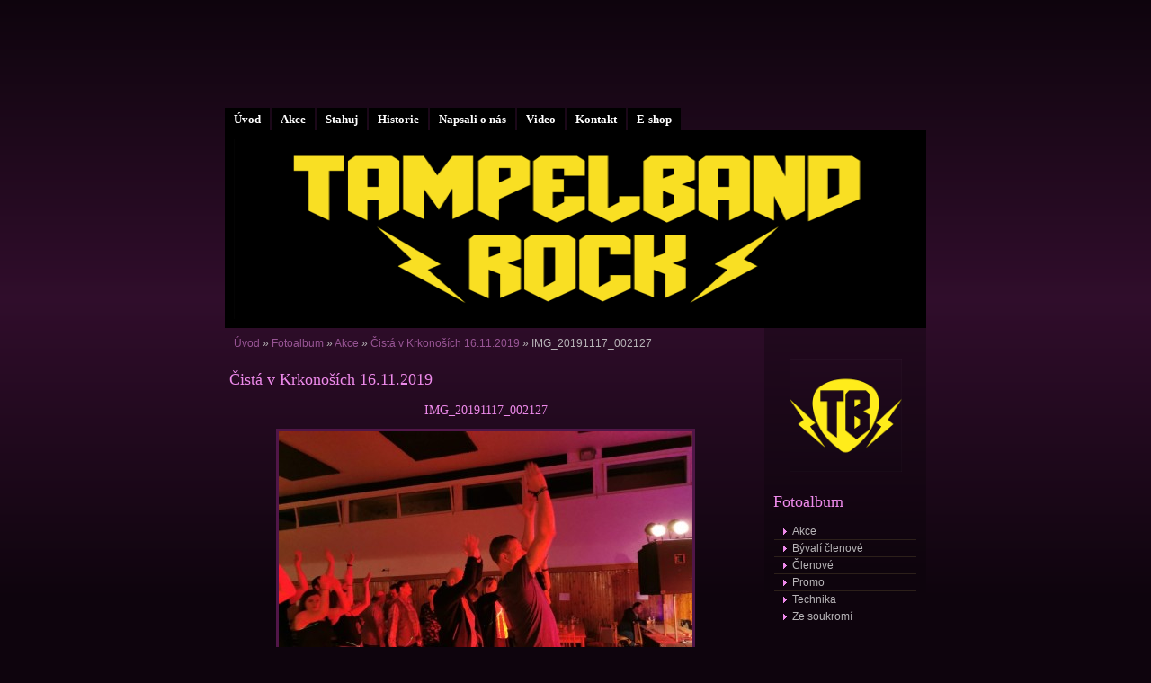

--- FILE ---
content_type: text/html; charset=UTF-8
request_url: https://tampelband.estranky.cz/fotoalbum/akce/cista-v-krkonosich-16.11.2019/img_20191117_002127.html
body_size: 4214
content:
<?xml version="1.0" encoding="utf-8"?>
<!DOCTYPE html PUBLIC "-//W3C//DTD XHTML 1.0 Transitional//EN" "http://www.w3.org/TR/xhtml1/DTD/xhtml1-transitional.dtd">
<html lang="cs" xml:lang="cs" xmlns="http://www.w3.org/1999/xhtml" >

    <head>

        <meta http-equiv="content-type" content="text/html; charset=utf-8" />
        <meta name="description" content="" />
        <meta name="keywords" content="" />
        <meta name="robots" content="all,follow" />
        <meta name="author" content="www.tampelband.estranky.cz" />
        <meta name="viewport" content="width=device-width, initial-scale=1.0">
        
        <title>
            www.tampelband.estranky.cz - Fotoalbum - Akce - Čistá v Krkonoších 16.11.2019 - IMG_20191117_002127
        </title>
        <link rel="stylesheet" href="https://s3a.estranky.cz/css/d1000000161.css?nc=658815918" type="text/css" /><style type="text/css">@media screen, projection {
	#header .inner_frame{ background: #000 url('/img/ulogo.962182.png') 50% 50% no-repeat; }
}</style>
<link rel="stylesheet" href="//code.jquery.com/ui/1.12.1/themes/base/jquery-ui.css">
<script src="//code.jquery.com/jquery-1.12.4.js"></script>
<script src="//code.jquery.com/ui/1.12.1/jquery-ui.js"></script>
<script type="text/javascript" src="https://s3c.estranky.cz/js/ui.js?nc=1" id="index_script" ></script>
			<script type="text/javascript">
				dataLayer = [{
					'subscription': 'true',
				}];
			</script>
			
    </head>
    <body class="">
        <!-- Wrapping the whole page, may have fixed or fluid width -->
        <div id="whole-page">

            

            <!-- Because of the matter of accessibility (text browsers,
            voice readers) we include a link leading to the page content and
            navigation } you'll probably want to hide them using display: none
            in your stylesheet -->

            <a href="#articles" class="accessibility-links">Jdi na obsah</a>
            <a href="#navigation" class="accessibility-links">Jdi na menu</a>

            <!-- We'll fill the document using horizontal rules thus separating
            the logical chunks of the document apart -->
            <hr />
	    
             
						
			<!-- block for skyscraper and rectangle  -->
            <div id="sticky-box">
                <div id="sky-scraper-block">
                    
                    
                </div>
            </div>
            
            <!-- block for skyscraper and rectangle  -->
			
            <!-- Wrapping the document's visible part -->
            <div id="document">
              <div id="in-document">
                  
                <!-- Hamburger icon -->
                <button type="button" class="menu-toggle" onclick="menuToggle()" id="menu-toggle">
                    <span></span>
                    <span></span>
                    <span></span>
                </button>

                <!-- body of the page -->
                <div id="body">

                    <div id="nav-column">
                      <!-- Such navigation allows both horizontal and vertical rendering -->
<div id="navigation">
    <div class="inner_frame">
        <h2>Menu
            <span id="nav-decoration" class="decoration"></span>
        </h2>
        <nav>
            <menu class="menu-type-standard">
                <li class="">
  <a href="/">Úvod</a>
     
</li>
<li class="">
  <a href="/clanky/Koncerty.html">Akce</a>
     
</li>
<li class="">
  <a href="/clanky/Stahuj.html">Stahuj</a>
     
</li>
<li class="">
  <a href="/clanky/historie.html">Historie</a>
     
</li>
<li class="">
  <a href="/clanky/napsali-o-nas/">Napsali o nás</a>
     
</li>
<li class="">
  <a href="/clanky/Video.html">Video</a>
     
</li>
<li class="">
  <a href="/clanky/kontakt/">Kontakt</a>
     
</li>
<li class="">
  <a href="/clanky/e-shop/">E-shop</a>
     
</li>

            </menu>
        </nav>
        <div id="clear6" class="clear">
          &nbsp;
        </div>
    </div>
</div>
<!-- menu ending -->

                        
                        <div id="clear2" class="clear">
                            &nbsp;
                        </div>
                        <hr />

                <!-- header -->
  <div id="header">
     <div class="inner_frame">
        <!-- This construction allows easy image replacement -->
        <h1 class="head-left">
  <a href="https://www.tampelband.estranky.cz/" title="" style="color: 000000;"></a>
  <span title="">
  </span>
</h1>
        <div id="header-decoration" class="decoration">
        </div>
     </div>
  </div>
<!-- /header -->


                <!-- Possible clearing elements (more through the document) -->
                <div id="clear1" class="clear">
                    &nbsp;
                </div>
                <hr />
                
                        <!-- main page content -->
                        <div id="content">
                          <!-- Breadcrumb navigation -->
<div id="breadcrumb-nav">
  <a href="/">Úvod</a> &raquo; <a href="/fotoalbum/">Fotoalbum</a> &raquo; <a href="/fotoalbum/akce/">Akce</a> &raquo; <a href="/fotoalbum/akce/cista-v-krkonosich-16.11.2019/">Čistá v Krkonoších 16.11.2019</a> &raquo; <span>IMG_20191117_002127</span>
</div>
<hr />

                          
                          <script language="JavaScript" type="text/javascript">
  <!--
    index_setCookieData('index_curr_photo', 11382);
  //-->
</script>

<div id="slide">
  <h2>Čistá v Krkonoších 16.11.2019</h2>
  <div id="click">
    <h3 id="photo_curr_title">IMG_20191117_002127</h3>
    <div class="slide-img">
      <a href="/fotoalbum/akce/cista-v-krkonosich-16.11.2019/img_20191117_002124.html" class="previous-photo"  id="photo_prev_a" title="předchozí fotka"><span>&laquo;</span></a>  <!-- previous photo -->

      <a href="/fotoalbum/akce/cista-v-krkonosich-16.11.2019/img_20191117_002127.-.html" class="actual-photo" onclick="return index_photo_open(this,'_fullsize');" id="photo_curr_a"><img src="/img/mid/11382/img_20191117_002127.jpg" alt="" width="460" height="345"  id="photo_curr_img" /></a>   <!-- actual shown photo -->

      <a href="/fotoalbum/akce/cista-v-krkonosich-16.11.2019/img_20191117_002131.html" class="next-photo"  id="photo_next_a" title="další fotka"><span>&raquo;</span></a>  <!-- next photo -->

      <br /> <!-- clear -->
    </div>
    <p id="photo_curr_comment">
      
    </p>
    
  </div>
  <!-- TODO: javascript -->
<script type="text/javascript">
  <!--
    var index_ss_type = "small";
    var index_ss_nexthref = "/fotoalbum/akce/cista-v-krkonosich-16.11.2019/img_20191117_002131.html";
    var index_ss_firsthref = "/fotoalbum/akce/cista-v-krkonosich-16.11.2019/img_20191116_194918.html";
    index_ss_init ();
  //-->
</script>

  <div class="slidenav">
    <div class="back" id="photo_prev_div">
      <a href="/fotoalbum/akce/cista-v-krkonosich-16.11.2019/img_20191117_002124.html" id="photo_ns_prev_a">&larr; Předchozí</a>

    </div>
    <div class="forward" id="photo_next_div">
      <a href="/fotoalbum/akce/cista-v-krkonosich-16.11.2019/img_20191117_002131.html" id="photo_ns_next_a">Další &rarr;</a>

    </div>
    <a href="/fotoalbum/akce/cista-v-krkonosich-16.11.2019/">Zpět do složky</a>
    <br />
  </div>
  
  <script type="text/javascript">
    <!--
      index_photo_init ();
    //-->
  </script>
</div>

                        </div>
                        <!-- /main page content -->

                        <!-- Side column left/right -->
                        <div class="column">

                            <!-- Inner column -->
                            <div class="inner_frame inner-column">
                              <!-- Portrait -->
  <div id="portrait" class="section">
    <h2>Portrét
      <span id="nav-portrait" class="portrait">
      </span></h2>
    <div class="inner_frame">
      <a href="/">
        <img src="/img/portrait.1.1547821473.png" width="270" height="270" alt="Portrét" /></a>
    </div>
  </div>
<!-- /Portrait -->
<hr />

                              
                              
                              
                              
                              <!-- Photo album -->
  <div id="photo-album-nav" class="section">
    <h2>Fotoalbum
      <span id="photo-album-decoration" class="decoration">
      </span></h2>
    <div class="inner_frame">
      <ul>
        <li class="first ">
  <a href="/fotoalbum/akce/">
    Akce</a></li>
<li class="">
  <a href="/fotoalbum/byvali-clenove/">
    Bývalí členové</a></li>
<li class="">
  <a href="/fotoalbum/clenove/">
    Členové</a></li>
<li class="">
  <a href="/fotoalbum/promo/">
    Promo </a></li>
<li class="">
  <a href="/fotoalbum/technika/">
    Technika</a></li>
<li class="last ">
  <a href="/fotoalbum/ze-soukromi/">
    Ze soukromí</a></li>

      </ul>
    </div>
  </div>
<!-- /Photo album -->
<hr />

                              <!-- Last photo -->
  <div id="last-photo" class="section">
    <h2>Poslední fotografie
      <span id="last-photo-decoration" class="decoration">
      </span></h2>
    <div class="inner_frame">
      <div class="wrap-of-wrap">
        <div class="wrap-of-photo">
          <a href="/fotoalbum/akce/nova-ves-25.12.2025/">
            <img src="/img/tiny/17586.jpg" alt="IMG_0075" width="56" height="75" /></a>
        </div>
      </div>
      <span>
        <a href="/fotoalbum/akce/nova-ves-25.12.2025/">Nová Ves 25.12.2025</a>
      </span>
    </div>
  </div>
<!-- /Last photo -->
<hr />

                               
                              
                              
                              
                              <!-- Own code -->
  <div class="section own-code-nav">
    <h2>Toplist
      <span class="decoration own-code-nav">
      </span></h2>
    <div class="inner_frame">
      <center><a href="http://www.toplist.cz/stat/836426"><script language="JavaScript" type="text/javascript">
                      <!--
                        document.write ('<img src="http://toplist.cz/count.asp?id=836426&logo=mc&http='+escape(document.referrer)+'&wi='+escape(window.screen.width)+'&he='+escape(window.screen.height)+'&cd='+escape(window.screen.colorDepth)+'&t='+escape(document.title)+'" width="88" height="60" border=0 alt="TOPlist" />');
                      //--></script><noscript><img src="http://toplist.cz/count.asp?id=836426&logo=mc" border="0" alt="TOPlist" width="88" height="60" /></noscript></a></center>                                                                          
    </div>
  </div>
<!-- /Own code -->
<hr />

                              
                              <!-- Favorite links -->
  <div id="links" class="section">
    <h2>Oblíbené odkazy
        <span id="links-decoration" class="decoration">
        </span></h2>
    <div class="inner_frame">
      <ul>
        <li class="first ">
  <a href="http://www.koneckoncu.com/" title="">
  Koneckonců</a></li><li class="">
  <a href="http://www.iseven.cz" title="">
  Seven</a></li><li class="">
  <a href="http://www.antonin-solc.cz/tample/tample.htm" title="">
  Tample v kronice</a></li><li class="">
  <a href="http://www.soumrak.com/" title="">
  Soumrak Band</a></li><li class="last ">
  <a href="http://www.fc-jenisovice.cz/" title="">
  FC ATAX Jenišovice</a></li>
      </ul>
    </div>
  </div>
<!-- /Favorite links -->
<hr />

                              
                              
                              
                              
                            </div>
                            <!-- /Inner column -->

                            <div id="clear4" class="clear">
                                &nbsp;
                            </div>

                        </div>
                        <!-- konci first column -->
                    </div>
                    
                    <div id="clear3" class="clear">
                        &nbsp;
                    </div>
                    <hr />
                    
                    <div id="decoration1" class="decoration">
                    </div>
                    <div id="decoration2" class="decoration">
                    </div>
                    <!-- /Meant for additional graphics inside the body of the page -->
                </div>
                <!-- /body -->

                <div id="clear5" class="clear">
                    &nbsp;
                </div>
                <hr />

                                <!-- Footer -->
                <div id="footer">
                    <div class="inner_frame">
                        <p>
                            &copy; 2026 eStránky.cz <span class="hide">|</span> <a class="promolink promolink-paid" href="//www.estranky.cz/" title="Tvorba webových stránek zdarma, jednoduše a do 5 minut."><strong>Tvorba webových stránek</strong></a> 
                            
                            
                            
                            
                            
                            
                        </p>
                        
                        
                    </div>
                </div>
                <!-- /Footer -->


                <div id="clear7" class="clear">
                    &nbsp;
                </div>

                <div id="decoration3" class="decoration">
                </div>
                <div id="decoration4" class="decoration">
                </div>
                <!-- /Meant for additional graphics inside the document -->

              </div>
            </div>

            <div id="decoration5" class="decoration">
            </div>
            <div id="decoration6" class="decoration">
            </div>
            <!-- /Meant for additional graphics inside the page -->

                              
			      <!-- block for board position-->
        </div>
<!-- NO GEMIUS -->
    </body>
</html>